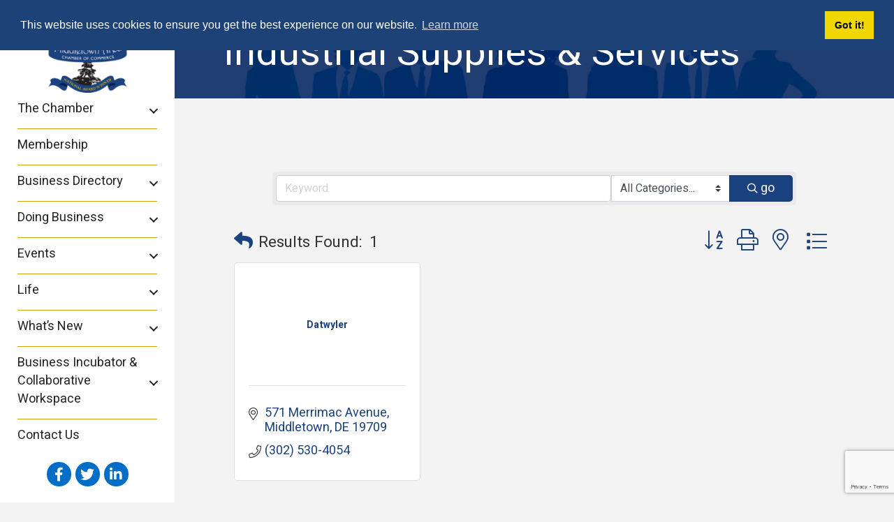

--- FILE ---
content_type: text/html; charset=utf-8
request_url: https://www.google.com/recaptcha/enterprise/anchor?ar=1&k=6LfI_T8rAAAAAMkWHrLP_GfSf3tLy9tKa839wcWa&co=aHR0cHM6Ly9idXNpbmVzcy5tYWNjZGUuY29tOjQ0Mw..&hl=en&v=7gg7H51Q-naNfhmCP3_R47ho&size=invisible&anchor-ms=20000&execute-ms=30000&cb=sg8n823oug78
body_size: 48237
content:
<!DOCTYPE HTML><html dir="ltr" lang="en"><head><meta http-equiv="Content-Type" content="text/html; charset=UTF-8">
<meta http-equiv="X-UA-Compatible" content="IE=edge">
<title>reCAPTCHA</title>
<style type="text/css">
/* cyrillic-ext */
@font-face {
  font-family: 'Roboto';
  font-style: normal;
  font-weight: 400;
  font-stretch: 100%;
  src: url(//fonts.gstatic.com/s/roboto/v48/KFO7CnqEu92Fr1ME7kSn66aGLdTylUAMa3GUBHMdazTgWw.woff2) format('woff2');
  unicode-range: U+0460-052F, U+1C80-1C8A, U+20B4, U+2DE0-2DFF, U+A640-A69F, U+FE2E-FE2F;
}
/* cyrillic */
@font-face {
  font-family: 'Roboto';
  font-style: normal;
  font-weight: 400;
  font-stretch: 100%;
  src: url(//fonts.gstatic.com/s/roboto/v48/KFO7CnqEu92Fr1ME7kSn66aGLdTylUAMa3iUBHMdazTgWw.woff2) format('woff2');
  unicode-range: U+0301, U+0400-045F, U+0490-0491, U+04B0-04B1, U+2116;
}
/* greek-ext */
@font-face {
  font-family: 'Roboto';
  font-style: normal;
  font-weight: 400;
  font-stretch: 100%;
  src: url(//fonts.gstatic.com/s/roboto/v48/KFO7CnqEu92Fr1ME7kSn66aGLdTylUAMa3CUBHMdazTgWw.woff2) format('woff2');
  unicode-range: U+1F00-1FFF;
}
/* greek */
@font-face {
  font-family: 'Roboto';
  font-style: normal;
  font-weight: 400;
  font-stretch: 100%;
  src: url(//fonts.gstatic.com/s/roboto/v48/KFO7CnqEu92Fr1ME7kSn66aGLdTylUAMa3-UBHMdazTgWw.woff2) format('woff2');
  unicode-range: U+0370-0377, U+037A-037F, U+0384-038A, U+038C, U+038E-03A1, U+03A3-03FF;
}
/* math */
@font-face {
  font-family: 'Roboto';
  font-style: normal;
  font-weight: 400;
  font-stretch: 100%;
  src: url(//fonts.gstatic.com/s/roboto/v48/KFO7CnqEu92Fr1ME7kSn66aGLdTylUAMawCUBHMdazTgWw.woff2) format('woff2');
  unicode-range: U+0302-0303, U+0305, U+0307-0308, U+0310, U+0312, U+0315, U+031A, U+0326-0327, U+032C, U+032F-0330, U+0332-0333, U+0338, U+033A, U+0346, U+034D, U+0391-03A1, U+03A3-03A9, U+03B1-03C9, U+03D1, U+03D5-03D6, U+03F0-03F1, U+03F4-03F5, U+2016-2017, U+2034-2038, U+203C, U+2040, U+2043, U+2047, U+2050, U+2057, U+205F, U+2070-2071, U+2074-208E, U+2090-209C, U+20D0-20DC, U+20E1, U+20E5-20EF, U+2100-2112, U+2114-2115, U+2117-2121, U+2123-214F, U+2190, U+2192, U+2194-21AE, U+21B0-21E5, U+21F1-21F2, U+21F4-2211, U+2213-2214, U+2216-22FF, U+2308-230B, U+2310, U+2319, U+231C-2321, U+2336-237A, U+237C, U+2395, U+239B-23B7, U+23D0, U+23DC-23E1, U+2474-2475, U+25AF, U+25B3, U+25B7, U+25BD, U+25C1, U+25CA, U+25CC, U+25FB, U+266D-266F, U+27C0-27FF, U+2900-2AFF, U+2B0E-2B11, U+2B30-2B4C, U+2BFE, U+3030, U+FF5B, U+FF5D, U+1D400-1D7FF, U+1EE00-1EEFF;
}
/* symbols */
@font-face {
  font-family: 'Roboto';
  font-style: normal;
  font-weight: 400;
  font-stretch: 100%;
  src: url(//fonts.gstatic.com/s/roboto/v48/KFO7CnqEu92Fr1ME7kSn66aGLdTylUAMaxKUBHMdazTgWw.woff2) format('woff2');
  unicode-range: U+0001-000C, U+000E-001F, U+007F-009F, U+20DD-20E0, U+20E2-20E4, U+2150-218F, U+2190, U+2192, U+2194-2199, U+21AF, U+21E6-21F0, U+21F3, U+2218-2219, U+2299, U+22C4-22C6, U+2300-243F, U+2440-244A, U+2460-24FF, U+25A0-27BF, U+2800-28FF, U+2921-2922, U+2981, U+29BF, U+29EB, U+2B00-2BFF, U+4DC0-4DFF, U+FFF9-FFFB, U+10140-1018E, U+10190-1019C, U+101A0, U+101D0-101FD, U+102E0-102FB, U+10E60-10E7E, U+1D2C0-1D2D3, U+1D2E0-1D37F, U+1F000-1F0FF, U+1F100-1F1AD, U+1F1E6-1F1FF, U+1F30D-1F30F, U+1F315, U+1F31C, U+1F31E, U+1F320-1F32C, U+1F336, U+1F378, U+1F37D, U+1F382, U+1F393-1F39F, U+1F3A7-1F3A8, U+1F3AC-1F3AF, U+1F3C2, U+1F3C4-1F3C6, U+1F3CA-1F3CE, U+1F3D4-1F3E0, U+1F3ED, U+1F3F1-1F3F3, U+1F3F5-1F3F7, U+1F408, U+1F415, U+1F41F, U+1F426, U+1F43F, U+1F441-1F442, U+1F444, U+1F446-1F449, U+1F44C-1F44E, U+1F453, U+1F46A, U+1F47D, U+1F4A3, U+1F4B0, U+1F4B3, U+1F4B9, U+1F4BB, U+1F4BF, U+1F4C8-1F4CB, U+1F4D6, U+1F4DA, U+1F4DF, U+1F4E3-1F4E6, U+1F4EA-1F4ED, U+1F4F7, U+1F4F9-1F4FB, U+1F4FD-1F4FE, U+1F503, U+1F507-1F50B, U+1F50D, U+1F512-1F513, U+1F53E-1F54A, U+1F54F-1F5FA, U+1F610, U+1F650-1F67F, U+1F687, U+1F68D, U+1F691, U+1F694, U+1F698, U+1F6AD, U+1F6B2, U+1F6B9-1F6BA, U+1F6BC, U+1F6C6-1F6CF, U+1F6D3-1F6D7, U+1F6E0-1F6EA, U+1F6F0-1F6F3, U+1F6F7-1F6FC, U+1F700-1F7FF, U+1F800-1F80B, U+1F810-1F847, U+1F850-1F859, U+1F860-1F887, U+1F890-1F8AD, U+1F8B0-1F8BB, U+1F8C0-1F8C1, U+1F900-1F90B, U+1F93B, U+1F946, U+1F984, U+1F996, U+1F9E9, U+1FA00-1FA6F, U+1FA70-1FA7C, U+1FA80-1FA89, U+1FA8F-1FAC6, U+1FACE-1FADC, U+1FADF-1FAE9, U+1FAF0-1FAF8, U+1FB00-1FBFF;
}
/* vietnamese */
@font-face {
  font-family: 'Roboto';
  font-style: normal;
  font-weight: 400;
  font-stretch: 100%;
  src: url(//fonts.gstatic.com/s/roboto/v48/KFO7CnqEu92Fr1ME7kSn66aGLdTylUAMa3OUBHMdazTgWw.woff2) format('woff2');
  unicode-range: U+0102-0103, U+0110-0111, U+0128-0129, U+0168-0169, U+01A0-01A1, U+01AF-01B0, U+0300-0301, U+0303-0304, U+0308-0309, U+0323, U+0329, U+1EA0-1EF9, U+20AB;
}
/* latin-ext */
@font-face {
  font-family: 'Roboto';
  font-style: normal;
  font-weight: 400;
  font-stretch: 100%;
  src: url(//fonts.gstatic.com/s/roboto/v48/KFO7CnqEu92Fr1ME7kSn66aGLdTylUAMa3KUBHMdazTgWw.woff2) format('woff2');
  unicode-range: U+0100-02BA, U+02BD-02C5, U+02C7-02CC, U+02CE-02D7, U+02DD-02FF, U+0304, U+0308, U+0329, U+1D00-1DBF, U+1E00-1E9F, U+1EF2-1EFF, U+2020, U+20A0-20AB, U+20AD-20C0, U+2113, U+2C60-2C7F, U+A720-A7FF;
}
/* latin */
@font-face {
  font-family: 'Roboto';
  font-style: normal;
  font-weight: 400;
  font-stretch: 100%;
  src: url(//fonts.gstatic.com/s/roboto/v48/KFO7CnqEu92Fr1ME7kSn66aGLdTylUAMa3yUBHMdazQ.woff2) format('woff2');
  unicode-range: U+0000-00FF, U+0131, U+0152-0153, U+02BB-02BC, U+02C6, U+02DA, U+02DC, U+0304, U+0308, U+0329, U+2000-206F, U+20AC, U+2122, U+2191, U+2193, U+2212, U+2215, U+FEFF, U+FFFD;
}
/* cyrillic-ext */
@font-face {
  font-family: 'Roboto';
  font-style: normal;
  font-weight: 500;
  font-stretch: 100%;
  src: url(//fonts.gstatic.com/s/roboto/v48/KFO7CnqEu92Fr1ME7kSn66aGLdTylUAMa3GUBHMdazTgWw.woff2) format('woff2');
  unicode-range: U+0460-052F, U+1C80-1C8A, U+20B4, U+2DE0-2DFF, U+A640-A69F, U+FE2E-FE2F;
}
/* cyrillic */
@font-face {
  font-family: 'Roboto';
  font-style: normal;
  font-weight: 500;
  font-stretch: 100%;
  src: url(//fonts.gstatic.com/s/roboto/v48/KFO7CnqEu92Fr1ME7kSn66aGLdTylUAMa3iUBHMdazTgWw.woff2) format('woff2');
  unicode-range: U+0301, U+0400-045F, U+0490-0491, U+04B0-04B1, U+2116;
}
/* greek-ext */
@font-face {
  font-family: 'Roboto';
  font-style: normal;
  font-weight: 500;
  font-stretch: 100%;
  src: url(//fonts.gstatic.com/s/roboto/v48/KFO7CnqEu92Fr1ME7kSn66aGLdTylUAMa3CUBHMdazTgWw.woff2) format('woff2');
  unicode-range: U+1F00-1FFF;
}
/* greek */
@font-face {
  font-family: 'Roboto';
  font-style: normal;
  font-weight: 500;
  font-stretch: 100%;
  src: url(//fonts.gstatic.com/s/roboto/v48/KFO7CnqEu92Fr1ME7kSn66aGLdTylUAMa3-UBHMdazTgWw.woff2) format('woff2');
  unicode-range: U+0370-0377, U+037A-037F, U+0384-038A, U+038C, U+038E-03A1, U+03A3-03FF;
}
/* math */
@font-face {
  font-family: 'Roboto';
  font-style: normal;
  font-weight: 500;
  font-stretch: 100%;
  src: url(//fonts.gstatic.com/s/roboto/v48/KFO7CnqEu92Fr1ME7kSn66aGLdTylUAMawCUBHMdazTgWw.woff2) format('woff2');
  unicode-range: U+0302-0303, U+0305, U+0307-0308, U+0310, U+0312, U+0315, U+031A, U+0326-0327, U+032C, U+032F-0330, U+0332-0333, U+0338, U+033A, U+0346, U+034D, U+0391-03A1, U+03A3-03A9, U+03B1-03C9, U+03D1, U+03D5-03D6, U+03F0-03F1, U+03F4-03F5, U+2016-2017, U+2034-2038, U+203C, U+2040, U+2043, U+2047, U+2050, U+2057, U+205F, U+2070-2071, U+2074-208E, U+2090-209C, U+20D0-20DC, U+20E1, U+20E5-20EF, U+2100-2112, U+2114-2115, U+2117-2121, U+2123-214F, U+2190, U+2192, U+2194-21AE, U+21B0-21E5, U+21F1-21F2, U+21F4-2211, U+2213-2214, U+2216-22FF, U+2308-230B, U+2310, U+2319, U+231C-2321, U+2336-237A, U+237C, U+2395, U+239B-23B7, U+23D0, U+23DC-23E1, U+2474-2475, U+25AF, U+25B3, U+25B7, U+25BD, U+25C1, U+25CA, U+25CC, U+25FB, U+266D-266F, U+27C0-27FF, U+2900-2AFF, U+2B0E-2B11, U+2B30-2B4C, U+2BFE, U+3030, U+FF5B, U+FF5D, U+1D400-1D7FF, U+1EE00-1EEFF;
}
/* symbols */
@font-face {
  font-family: 'Roboto';
  font-style: normal;
  font-weight: 500;
  font-stretch: 100%;
  src: url(//fonts.gstatic.com/s/roboto/v48/KFO7CnqEu92Fr1ME7kSn66aGLdTylUAMaxKUBHMdazTgWw.woff2) format('woff2');
  unicode-range: U+0001-000C, U+000E-001F, U+007F-009F, U+20DD-20E0, U+20E2-20E4, U+2150-218F, U+2190, U+2192, U+2194-2199, U+21AF, U+21E6-21F0, U+21F3, U+2218-2219, U+2299, U+22C4-22C6, U+2300-243F, U+2440-244A, U+2460-24FF, U+25A0-27BF, U+2800-28FF, U+2921-2922, U+2981, U+29BF, U+29EB, U+2B00-2BFF, U+4DC0-4DFF, U+FFF9-FFFB, U+10140-1018E, U+10190-1019C, U+101A0, U+101D0-101FD, U+102E0-102FB, U+10E60-10E7E, U+1D2C0-1D2D3, U+1D2E0-1D37F, U+1F000-1F0FF, U+1F100-1F1AD, U+1F1E6-1F1FF, U+1F30D-1F30F, U+1F315, U+1F31C, U+1F31E, U+1F320-1F32C, U+1F336, U+1F378, U+1F37D, U+1F382, U+1F393-1F39F, U+1F3A7-1F3A8, U+1F3AC-1F3AF, U+1F3C2, U+1F3C4-1F3C6, U+1F3CA-1F3CE, U+1F3D4-1F3E0, U+1F3ED, U+1F3F1-1F3F3, U+1F3F5-1F3F7, U+1F408, U+1F415, U+1F41F, U+1F426, U+1F43F, U+1F441-1F442, U+1F444, U+1F446-1F449, U+1F44C-1F44E, U+1F453, U+1F46A, U+1F47D, U+1F4A3, U+1F4B0, U+1F4B3, U+1F4B9, U+1F4BB, U+1F4BF, U+1F4C8-1F4CB, U+1F4D6, U+1F4DA, U+1F4DF, U+1F4E3-1F4E6, U+1F4EA-1F4ED, U+1F4F7, U+1F4F9-1F4FB, U+1F4FD-1F4FE, U+1F503, U+1F507-1F50B, U+1F50D, U+1F512-1F513, U+1F53E-1F54A, U+1F54F-1F5FA, U+1F610, U+1F650-1F67F, U+1F687, U+1F68D, U+1F691, U+1F694, U+1F698, U+1F6AD, U+1F6B2, U+1F6B9-1F6BA, U+1F6BC, U+1F6C6-1F6CF, U+1F6D3-1F6D7, U+1F6E0-1F6EA, U+1F6F0-1F6F3, U+1F6F7-1F6FC, U+1F700-1F7FF, U+1F800-1F80B, U+1F810-1F847, U+1F850-1F859, U+1F860-1F887, U+1F890-1F8AD, U+1F8B0-1F8BB, U+1F8C0-1F8C1, U+1F900-1F90B, U+1F93B, U+1F946, U+1F984, U+1F996, U+1F9E9, U+1FA00-1FA6F, U+1FA70-1FA7C, U+1FA80-1FA89, U+1FA8F-1FAC6, U+1FACE-1FADC, U+1FADF-1FAE9, U+1FAF0-1FAF8, U+1FB00-1FBFF;
}
/* vietnamese */
@font-face {
  font-family: 'Roboto';
  font-style: normal;
  font-weight: 500;
  font-stretch: 100%;
  src: url(//fonts.gstatic.com/s/roboto/v48/KFO7CnqEu92Fr1ME7kSn66aGLdTylUAMa3OUBHMdazTgWw.woff2) format('woff2');
  unicode-range: U+0102-0103, U+0110-0111, U+0128-0129, U+0168-0169, U+01A0-01A1, U+01AF-01B0, U+0300-0301, U+0303-0304, U+0308-0309, U+0323, U+0329, U+1EA0-1EF9, U+20AB;
}
/* latin-ext */
@font-face {
  font-family: 'Roboto';
  font-style: normal;
  font-weight: 500;
  font-stretch: 100%;
  src: url(//fonts.gstatic.com/s/roboto/v48/KFO7CnqEu92Fr1ME7kSn66aGLdTylUAMa3KUBHMdazTgWw.woff2) format('woff2');
  unicode-range: U+0100-02BA, U+02BD-02C5, U+02C7-02CC, U+02CE-02D7, U+02DD-02FF, U+0304, U+0308, U+0329, U+1D00-1DBF, U+1E00-1E9F, U+1EF2-1EFF, U+2020, U+20A0-20AB, U+20AD-20C0, U+2113, U+2C60-2C7F, U+A720-A7FF;
}
/* latin */
@font-face {
  font-family: 'Roboto';
  font-style: normal;
  font-weight: 500;
  font-stretch: 100%;
  src: url(//fonts.gstatic.com/s/roboto/v48/KFO7CnqEu92Fr1ME7kSn66aGLdTylUAMa3yUBHMdazQ.woff2) format('woff2');
  unicode-range: U+0000-00FF, U+0131, U+0152-0153, U+02BB-02BC, U+02C6, U+02DA, U+02DC, U+0304, U+0308, U+0329, U+2000-206F, U+20AC, U+2122, U+2191, U+2193, U+2212, U+2215, U+FEFF, U+FFFD;
}
/* cyrillic-ext */
@font-face {
  font-family: 'Roboto';
  font-style: normal;
  font-weight: 900;
  font-stretch: 100%;
  src: url(//fonts.gstatic.com/s/roboto/v48/KFO7CnqEu92Fr1ME7kSn66aGLdTylUAMa3GUBHMdazTgWw.woff2) format('woff2');
  unicode-range: U+0460-052F, U+1C80-1C8A, U+20B4, U+2DE0-2DFF, U+A640-A69F, U+FE2E-FE2F;
}
/* cyrillic */
@font-face {
  font-family: 'Roboto';
  font-style: normal;
  font-weight: 900;
  font-stretch: 100%;
  src: url(//fonts.gstatic.com/s/roboto/v48/KFO7CnqEu92Fr1ME7kSn66aGLdTylUAMa3iUBHMdazTgWw.woff2) format('woff2');
  unicode-range: U+0301, U+0400-045F, U+0490-0491, U+04B0-04B1, U+2116;
}
/* greek-ext */
@font-face {
  font-family: 'Roboto';
  font-style: normal;
  font-weight: 900;
  font-stretch: 100%;
  src: url(//fonts.gstatic.com/s/roboto/v48/KFO7CnqEu92Fr1ME7kSn66aGLdTylUAMa3CUBHMdazTgWw.woff2) format('woff2');
  unicode-range: U+1F00-1FFF;
}
/* greek */
@font-face {
  font-family: 'Roboto';
  font-style: normal;
  font-weight: 900;
  font-stretch: 100%;
  src: url(//fonts.gstatic.com/s/roboto/v48/KFO7CnqEu92Fr1ME7kSn66aGLdTylUAMa3-UBHMdazTgWw.woff2) format('woff2');
  unicode-range: U+0370-0377, U+037A-037F, U+0384-038A, U+038C, U+038E-03A1, U+03A3-03FF;
}
/* math */
@font-face {
  font-family: 'Roboto';
  font-style: normal;
  font-weight: 900;
  font-stretch: 100%;
  src: url(//fonts.gstatic.com/s/roboto/v48/KFO7CnqEu92Fr1ME7kSn66aGLdTylUAMawCUBHMdazTgWw.woff2) format('woff2');
  unicode-range: U+0302-0303, U+0305, U+0307-0308, U+0310, U+0312, U+0315, U+031A, U+0326-0327, U+032C, U+032F-0330, U+0332-0333, U+0338, U+033A, U+0346, U+034D, U+0391-03A1, U+03A3-03A9, U+03B1-03C9, U+03D1, U+03D5-03D6, U+03F0-03F1, U+03F4-03F5, U+2016-2017, U+2034-2038, U+203C, U+2040, U+2043, U+2047, U+2050, U+2057, U+205F, U+2070-2071, U+2074-208E, U+2090-209C, U+20D0-20DC, U+20E1, U+20E5-20EF, U+2100-2112, U+2114-2115, U+2117-2121, U+2123-214F, U+2190, U+2192, U+2194-21AE, U+21B0-21E5, U+21F1-21F2, U+21F4-2211, U+2213-2214, U+2216-22FF, U+2308-230B, U+2310, U+2319, U+231C-2321, U+2336-237A, U+237C, U+2395, U+239B-23B7, U+23D0, U+23DC-23E1, U+2474-2475, U+25AF, U+25B3, U+25B7, U+25BD, U+25C1, U+25CA, U+25CC, U+25FB, U+266D-266F, U+27C0-27FF, U+2900-2AFF, U+2B0E-2B11, U+2B30-2B4C, U+2BFE, U+3030, U+FF5B, U+FF5D, U+1D400-1D7FF, U+1EE00-1EEFF;
}
/* symbols */
@font-face {
  font-family: 'Roboto';
  font-style: normal;
  font-weight: 900;
  font-stretch: 100%;
  src: url(//fonts.gstatic.com/s/roboto/v48/KFO7CnqEu92Fr1ME7kSn66aGLdTylUAMaxKUBHMdazTgWw.woff2) format('woff2');
  unicode-range: U+0001-000C, U+000E-001F, U+007F-009F, U+20DD-20E0, U+20E2-20E4, U+2150-218F, U+2190, U+2192, U+2194-2199, U+21AF, U+21E6-21F0, U+21F3, U+2218-2219, U+2299, U+22C4-22C6, U+2300-243F, U+2440-244A, U+2460-24FF, U+25A0-27BF, U+2800-28FF, U+2921-2922, U+2981, U+29BF, U+29EB, U+2B00-2BFF, U+4DC0-4DFF, U+FFF9-FFFB, U+10140-1018E, U+10190-1019C, U+101A0, U+101D0-101FD, U+102E0-102FB, U+10E60-10E7E, U+1D2C0-1D2D3, U+1D2E0-1D37F, U+1F000-1F0FF, U+1F100-1F1AD, U+1F1E6-1F1FF, U+1F30D-1F30F, U+1F315, U+1F31C, U+1F31E, U+1F320-1F32C, U+1F336, U+1F378, U+1F37D, U+1F382, U+1F393-1F39F, U+1F3A7-1F3A8, U+1F3AC-1F3AF, U+1F3C2, U+1F3C4-1F3C6, U+1F3CA-1F3CE, U+1F3D4-1F3E0, U+1F3ED, U+1F3F1-1F3F3, U+1F3F5-1F3F7, U+1F408, U+1F415, U+1F41F, U+1F426, U+1F43F, U+1F441-1F442, U+1F444, U+1F446-1F449, U+1F44C-1F44E, U+1F453, U+1F46A, U+1F47D, U+1F4A3, U+1F4B0, U+1F4B3, U+1F4B9, U+1F4BB, U+1F4BF, U+1F4C8-1F4CB, U+1F4D6, U+1F4DA, U+1F4DF, U+1F4E3-1F4E6, U+1F4EA-1F4ED, U+1F4F7, U+1F4F9-1F4FB, U+1F4FD-1F4FE, U+1F503, U+1F507-1F50B, U+1F50D, U+1F512-1F513, U+1F53E-1F54A, U+1F54F-1F5FA, U+1F610, U+1F650-1F67F, U+1F687, U+1F68D, U+1F691, U+1F694, U+1F698, U+1F6AD, U+1F6B2, U+1F6B9-1F6BA, U+1F6BC, U+1F6C6-1F6CF, U+1F6D3-1F6D7, U+1F6E0-1F6EA, U+1F6F0-1F6F3, U+1F6F7-1F6FC, U+1F700-1F7FF, U+1F800-1F80B, U+1F810-1F847, U+1F850-1F859, U+1F860-1F887, U+1F890-1F8AD, U+1F8B0-1F8BB, U+1F8C0-1F8C1, U+1F900-1F90B, U+1F93B, U+1F946, U+1F984, U+1F996, U+1F9E9, U+1FA00-1FA6F, U+1FA70-1FA7C, U+1FA80-1FA89, U+1FA8F-1FAC6, U+1FACE-1FADC, U+1FADF-1FAE9, U+1FAF0-1FAF8, U+1FB00-1FBFF;
}
/* vietnamese */
@font-face {
  font-family: 'Roboto';
  font-style: normal;
  font-weight: 900;
  font-stretch: 100%;
  src: url(//fonts.gstatic.com/s/roboto/v48/KFO7CnqEu92Fr1ME7kSn66aGLdTylUAMa3OUBHMdazTgWw.woff2) format('woff2');
  unicode-range: U+0102-0103, U+0110-0111, U+0128-0129, U+0168-0169, U+01A0-01A1, U+01AF-01B0, U+0300-0301, U+0303-0304, U+0308-0309, U+0323, U+0329, U+1EA0-1EF9, U+20AB;
}
/* latin-ext */
@font-face {
  font-family: 'Roboto';
  font-style: normal;
  font-weight: 900;
  font-stretch: 100%;
  src: url(//fonts.gstatic.com/s/roboto/v48/KFO7CnqEu92Fr1ME7kSn66aGLdTylUAMa3KUBHMdazTgWw.woff2) format('woff2');
  unicode-range: U+0100-02BA, U+02BD-02C5, U+02C7-02CC, U+02CE-02D7, U+02DD-02FF, U+0304, U+0308, U+0329, U+1D00-1DBF, U+1E00-1E9F, U+1EF2-1EFF, U+2020, U+20A0-20AB, U+20AD-20C0, U+2113, U+2C60-2C7F, U+A720-A7FF;
}
/* latin */
@font-face {
  font-family: 'Roboto';
  font-style: normal;
  font-weight: 900;
  font-stretch: 100%;
  src: url(//fonts.gstatic.com/s/roboto/v48/KFO7CnqEu92Fr1ME7kSn66aGLdTylUAMa3yUBHMdazQ.woff2) format('woff2');
  unicode-range: U+0000-00FF, U+0131, U+0152-0153, U+02BB-02BC, U+02C6, U+02DA, U+02DC, U+0304, U+0308, U+0329, U+2000-206F, U+20AC, U+2122, U+2191, U+2193, U+2212, U+2215, U+FEFF, U+FFFD;
}

</style>
<link rel="stylesheet" type="text/css" href="https://www.gstatic.com/recaptcha/releases/7gg7H51Q-naNfhmCP3_R47ho/styles__ltr.css">
<script nonce="WKC9g73VMhcfeE_fj_6KYA" type="text/javascript">window['__recaptcha_api'] = 'https://www.google.com/recaptcha/enterprise/';</script>
<script type="text/javascript" src="https://www.gstatic.com/recaptcha/releases/7gg7H51Q-naNfhmCP3_R47ho/recaptcha__en.js" nonce="WKC9g73VMhcfeE_fj_6KYA">
      
    </script></head>
<body><div id="rc-anchor-alert" class="rc-anchor-alert"></div>
<input type="hidden" id="recaptcha-token" value="[base64]">
<script type="text/javascript" nonce="WKC9g73VMhcfeE_fj_6KYA">
      recaptcha.anchor.Main.init("[\x22ainput\x22,[\x22bgdata\x22,\x22\x22,\[base64]/[base64]/[base64]/KE4oMTI0LHYsdi5HKSxMWihsLHYpKTpOKDEyNCx2LGwpLFYpLHYpLFQpKSxGKDE3MSx2KX0scjc9ZnVuY3Rpb24obCl7cmV0dXJuIGx9LEM9ZnVuY3Rpb24obCxWLHYpe04odixsLFYpLFZbYWtdPTI3OTZ9LG49ZnVuY3Rpb24obCxWKXtWLlg9KChWLlg/[base64]/[base64]/[base64]/[base64]/[base64]/[base64]/[base64]/[base64]/[base64]/[base64]/[base64]\\u003d\x22,\[base64]\x22,\x22RsKDfUbCiipawoIZw7rCh2QKUiRHw4TCqWAswoFlA8OPAsOOBSgrCyBqwrLCp2B3woPCq1fCu1bDu8K2XUrCqk9WIsOlw7F+w6ESHsOxIksYRsOKV8KYw6xzw60vNgFba8O1w6/Cp8OxL8KmOC/CqsKwIcKMwp3DlcOfw4YYw6XDlsO2wqp9Nioxwr7DpsOnTVfDpcO8TcOhwoU0UMOQU1NZXybDm8K7ZcKewqfCkMObYG/CgR/DlWnCpzZiX8OAAcOrwozDj8OMwr9ewqp7THhuBcOUwo0RN8OxSwPCiMKUbkLDnTcHVF5ONVzCnsKOwpQvBAzCicKCRG7Djg/[base64]/wpvCl8O/E2HCocKvw6cCw5xew48eIMKkw5Btw4N/MinDux7CuMKFw6Utw74Cw53Cj8KDNcKbXz7DksOCFsOGCXrCmsKpJBDDtm9efRPDnSvDu1k7UcOFGcKBwrPDssK0QsKewro7w6c6UmEhwoshw5DCsMORYsKLw7UCwrY9HMKnwqXCjcOKwqcSHcKBw55mwp3CglLCtsO5w7LCi8K/[base64]/DkFDDjMKJS8Okw7YmdsOYUcO5w7xQw5kkwovCiMK/RC7DnyjCjxAuwqrCilvClMOVdcOIwrkRcsK4NgJ5w54uUMOcBA0iXUliwpnCr8Kuw6/[base64]/[base64]/CicOhFXfCnsO2HClhw6kpTjQpwpBewpEHFMOHwqEmw77CvMOswrAQPGjCgndDGWrDiAfDv8KJw47DhsO1McOWwoLDnWB7w7R1acKpw6VWXVvClsKTaMKUw64rwr5xQVoJEsOQw7zDrcOKQ8KoIsOyw6zClDs3w6rDrMKHf8KlHyDDqVsSwprDksKRwpHDv8O/w4xjCsOew6wiJsK0DlQ5w7HDmR0YdG4+FBDDrnHDlwNEcAnCgMKjwqhNfMKzHjJiw6dRccONwoVDw53CowM/c8Kvw4d1a8OlwpIzc1VPw5g4wqkywo3Dv8K+w6fDrndbw6Q4w7zDvB8tdMKKwrRHasKDClbClBvDhn87ScKraHrCtSJPAcKWNcKkw6vChjLDnlE/w64iwqdZw7FCw7PDjMO2w5nDusK/fkXDhi4yRltSDxQxwrRHwqEFw49bw7NQCR3DqFrCnMO3wp4/w5whw7nCs2tDwpXCjTzCmMKPw5zCnAnDrEzCp8KeRmB2PsOSw5d5wq3DpcOfwpAvw6Rjw68uWsOJwrTDtsKTG1XDk8Oww6gVwpnDnDQqwqnDicKqAwdgcTjDtmIXYcOYCFTDvMKNwofCoy/CgMOzw4HCmcKqwq8VbsKESsKHAcOHw7rDn0Nzwrl9wqTCtFciGcKAdcKrQCvDrwREZcKAwqTDuMKoICkwfnPCqhrDvUvCm1xnF8OaHcKmBTbCiyfCuhvCiSLDtMOEMcKBwrTDosOywrpGBz/[base64]/CmMOiw7nDp8KlwrcfPjvCoz8TNx7Cv8OZCU3CpXrCucKAwpvCnkEVZxZDw4TDl1fCszpjMV1Qw4rDkDxFbxJOOsKjdsOjKAvDtMKEbsOYw4MMTlFKwq/Ci8OVBcK7LBklMcOnw5fCuTDCl0U9wpXDu8OYwqvCvcONw77CnsKfw7IYwo7CncKzM8KCwqLCmTFSwoMJcFDCjcK6w73DscKEKsO9T3vDk8OBfCrDk3/DosKww4A7I8KPw63DpHjCocOBdQ1VPMKETcOcwonDjcKJwpA6wpHCq080w4zDiMKPw5p5OcOje8KIQWLCvsOcCsKXwoEKG1APecKjw6RIwoREDsKyPsKGw5zDgDjCvcKWUMOhZEXCssOCI8KCa8Ozwol9wo/[base64]/CvRREwqHDiMOJZRMvRSB6w6ZqwpDCt8ONwpfCixfDkMOZBsO+w4jCowXDkVbDii9ZSMOXXCvDicKcRMOpwqttwp7CqzrCm8Klwrp6w5R+wqDCp0x/TsKaPn8mwpJ+w6oawoHCnAgxKcK/w6RIwpTDgcO1wobDimkaUn3Dj8KPw5wHw6/CvXVHBsO/HsKawoVdw7E2RAnDpsOFwo3DnDgBw73CvEY7w4nClUo6woDDiV9bwr1fLArCn2/DqcK0wrzCisK7wrR3w5PDmsOcc1HCpsOVMMKhw4lZwqkCwp7DjgMVw6Mmw5XDu3VHw4/Dv8OowoRoSj/[base64]/w4JTw7DCp0DDqMOZPMOLMsOhwqzDp8KGdngdwqoMYl4/B8ONw73CswvDi8K6wpUlE8KJJgQ1w7jDplrDqB/Dtn/[base64]/CosKSw6XCrcOuDcK2w6lWwrJpEEliQcKlw4sGwpfDpMOUwrXCqmfDqsKkFn4bEcKAOAwYUSA/fyfDnAELw7XCiWAiOMKuKsKIw4vCm1zDoWQ0wqNof8KyM3EvwpJ2QHrDhMO0w6ZRwrhhY0TDjXoAccKqw4s5J8OoNVbCgcKHwo/DsDzDpMOBwoFZwqdvR8O+SsKSw4TDhcKsRQXCnsOww6rClcOAFD7CsljDm3NRwrIdwqvCg8OyQ0/DknfClcOHM2/CpMOtwpFVCMO5w4s9w6cpHggHa8KTN07CvsO/[base64]/ChyxgJMKtGcK5SmvDolrDmEMUYsOBMsOawrfCj2Avw7rCscKfw6R1FVnDhnhMLD/DlR8HwozDpibCn2XCtwlPwocywqbCg29NDXQHd8KgFnQ0ZcOUwoAVwqUZw5AQw4wBYzzDujFOAsOTdMKFw4PCscOTw4PCsno/VcO2w6cVV8OTKxg4Wwo/wqEcwrJYwrLDkcKJGsKBw4TDkcOaYhsLDlHDpcOvwr4Dw5tDwrfDthfCh8K/wotVwp3CkXjCh8OOOgYdOFvDtcOtdAkXw6rDriLCvMObw6R2EAF8w6ohA8KaaMOKw4szwoEEOcKmw6zCvsOGRsOqwp1yPwbDm2xPN8KkYAPCnns/[base64]/[base64]/DpcOaWQLCmMKabUDDpcOpwrvDt1DCg8OXQ37CmsOIPMKqwrTCoVbDkzx6wqgzC2XDgcO2SMKqKMO5ccOUDcKHwo0wBFPCrVTDk8KeCMKaw63DjB/[base64]/wr3Di01bwqNqSMOhw77CkHFyw5/[base64]/CsAtGwqLDiFpNwqDCjD3CuW7Dq8KxQMOaH8KmTcKdw70vwrLDp33CnsOUw4opw6wKJAkhwrt9LXNvw4odwohuw5gow5/Cg8OFRMO0wq/[base64]/Ct8OXwoLDqsOUw43DhMKxw6dvKVrDjMO5LsORw5LDqTRtI8O+w6teOzjCk8O0wrfCmxTDr8OqaHfDgAfCs0xHZcOQCiTDicOZw5cvwpfDiU4cMmswOcOUwoccecKEw6xacFDCp8KxUGvDkcOIw6ZLw43Dk8KJwqtOewYZw6vDuBt0w41Oe3glw57DmsKPw4/DscKPwqVuw4DCoDJCwpnCncKtScOtwqMwNMOeGAzDuGfDucKMwr3CkngfOMO+woJQT2ljeT7CvsOEaDDCh8KXwp4Jw6MFairDqxAXw6LDrsKIw5jDrMKFw7ddByYacFAHVBvCvsOFaExnw5rChQLCgj0DwowewrcXwojDosO4wq8nw6/[base64]/[base64]/DosK0KsOrQHrDh11CwosqXXnCtcKYwq3DscOvw5DDicOBewgTwo7Dk8KRwrs2S3bDvsOle1HDqcOcUFLDu8Ozw59bQMOIMsKowosYb0nDpMKLwrHDgBXCn8Kww77ChFbDpMKgwrQsUF9ZAVB3w7/DtMOxRznDtBc+cMOHw5lfw5YXw5dRO2nCscKTP2LCqMKnH8OGw4TDlT1Gw4/CrChlwpVjwrPDghbChMOiw49eMMOTwqLCrsOnw7rCj8Khwpx7FjPDhQlPW8O+wqzCucKMw6HDosKHw7fChcK5CsOBWmHCqsO0wrwxIHRUJMOjEHHDhcKewqnCo8Oaa8K9wrnDrFfDksKUwo/DlU48w6bCpsKgMMO2C8OGR2Z4BcO1fj1qGCPClDZow6ZZfFhcDcKLwp7Du2jCuEPDtMOzW8O4bsKow6TCo8Oswq3Dky9Vw5p8w4sHdCYMwrbDr8KYA2gWCcOxw4BeAsKiwonCj3TChMKnFsKKK8Kce8K9bMKww4Jnwr0Kw48/wqQmwqkXUR3DoxbCgVodw6gFw745PwfCusO2wp/ChsOeRWTDgSPDgcK9w7LCmjVSw6jDocK3KMKdasO1wp7Dil1Ewq/CtinCqsKRwrjCi8O/[base64]/w482wp3CpcOnwpbDv1rDl8OMwr3CjEFFwrI6wqANw6jCqcKxQMKjwowiDMKLDMOpcBXDn8ONwoAOwqHDlTrCpy0gckzClj0lwpjDllcZYzTCgwjCk8ONYMKzwp8RbjLDpcK2GzImw63CksOVw5rCp8K8L8OFwrd5HG7Cn8OoaFocw7rCm0HCkcKYw5/DoGfDkjHCncK2FUJmN8KJw4ArJGrDg8KPwp4hEH7Ck8K+QsKOAwo6NMOsUDAxScKrZ8KfZEs+Z8ONw5LDqsKbBMKWNQ8Gw6DDkjQWw6nCii3DmMK9w781ClvDvsKuRMKyJcOJZMONIQFnw6gcw6XCnR/DgMONMHfDsMKtwozDq8KVKsK8PE09E8OFw53DuRpgGU4WwqfCuMOnNcKXaFh+HMKswofDhsKpw5ZDw43DosKoDy/DtmpTUQ16UcOgw6hDwoLDg3zDjMKsEsOTUMOtRFpdw5lHewxSR1l3wpUrwqzDnMO8eMOYw4zDihzCu8O+D8KNw55dw69ew5YSfhlDPDbDpDtGI8Kpwol+Qx7DqcOVU29Hw4t/Y8OUPMOuaSEOw7w7aMO6w6/[base64]/DlBjCvGPCnjoOFkLDi2fDnHoVwo4yW07CrcOYw7DDt8KiwrRsHsO4GsOqOcOtfMK9wpFnwoAwF8Oew58EwpjCrkEcJsOaYMONMcKQJi7ChsKJMT/ClcKnwovCr0HChC0gQsOmwpbCsAonWApawp3Cs8OPwqAmw5QfwrPCvDk1w5LCksOTwo0NFlnDuMKxL2tKCVjDh8KFw4gOw49dDcKsf3bCmkAebcK5w5rDs2xmGGUow7TDkDFdwpEgwqDCs2nCnnF2IcKkXHzCqsKTwpsJZC/DlDHCgjBqwpvCoMOLScOpwp1iw4bCjsO1ElZ1RMOGwrPDpcKPV8O5UTzDiWczQcKqw6HCrmFjw6AUw6QbZ07CkMODVhPCv1ZwfMKOw6AqZFnCrEjDocK4w7/Dpk/CsMKEw6hjwo7DpVFEKHwZO39yw7M4w6fDgDjCvQTDuWJNw51AFEskOhLDm8ObOsOQw4wUEyRlfRnDs8KIW2dBeUogTMKKUsKuDzN0VSbCt8Oae8KPGW1ZbC14QwAwwpPDj2xVUMKBwr7CtHTCpTJYwpofwrYUAVBcw6fChH/CslHDmsK7w6pBw40dc8OZw6x1wprCv8K0ZXrDmMOoE8KKNsKnw6bDmMOow47CpDbDrjQABBjClxFlBmnCicO9w5Q3wqbDtMKPwonChS40wqo2FBrDoHUFwpzDpiLDqVt8w77DhnzDmQvCrsK4w6FBLcOgKMKHw7rDosKSb0wBw4TDrcOcDwgaWMOaaB7DphhTwq/Dhk1DZ8OYwqBNGhHDg3lhw6XDl8ORwpwawp1JwojDn8O6wqRGJ2nCrwBCw4hswprCiMO5asKrw4jDvsKsTTRXw4FiPMKMGTLDk2lofXXCjsK/[base64]/DrUjCr8OfTlE2w7nCrC/CglE3ZSPCl8O/CcOBwqbCt8O9HMOOw73DncOdw71hUBAXZEoKSyEqwobDqsKHwoPDnHZxUR4xw5PDhyRPDsO5Rx8/dcOEI0MTby7CnsOCwoEPMEXDo2vDm1jCu8OTWsOIw44VYMKZw5DDk0nCszHCqgvDmsKUPWU/[base64]/wrkDGcKUd8Kcw6RfUsKWBEUKYcO/BMK0w5rCg8Odw5olRcKQIzfCo8O6OR7CjcKBwqTDqEnCvsOiCXBqE8Oiw57DpHUow63Ch8Osc8Opw7NyFsKfS0zChcKCwqrCvivCvis/w5slXkx2wq7Cnwhow60Ww6DDoMKLwrXDssOgP3gnwoNJwrJBP8KHfVLCoSvCth5Mw5fCu8KFIsKKf3RzwoFgwo/Chxc4Rh46JwZPwrjCqsKPY8O+w7TClMKeDAUiCxsdEjnDnQnDgcKHVXnClsO5OsKDZ8OCwp4jw5QUwqTCoGZ/[base64]/Cg8Knw7zCk8KIbi/Ctl1/f8K1MHxebcO7FMK+wrjDhMOHcSvCjGjDgBrCrkprwqpKw58+csOjwp7Dlk0sFmd9w6AIPC5PwpbCpRtpw7U/woV3wqJWGMODYXocwpXDr2XCpsOUwqzCo8OAwo5IfwvCq0U3w4LCl8Opw5UNwq8Hwq7DnkLDmw/CocORQsKHwpQqZ1xYX8OjQ8K8Xz9lUHxWdcOiT8O9FsOxw7VBBCtqwpzCtcOLDMOVOcOIw4nCq8O5w6rCuEvDjVwQbcOmfMO9P8OxJMOyK8KhwoITwpJWwp/DnMOFaxxQeMK7w7LCmHPCoXkkPMO1Mj8bBG/[base64]/CuGDDq3/DksOAAT3DrmEowqlqOMKqwosJw5huWMKEPMOOMAQCFw0Fw4M1w4zDlR/DjnhHw6XCn8ODXAE+ZsO2wpzCjX0Aw6YGcsOaw7zCg8KZwqrCiF/Cq1dzd2EmQcKRDsKaRMOUM8KqwoRjwrl1w5wKVcOrw45TKMOoXUF1AMOUwrowwqfCmyg8eSZQw6hlw7PDtyx+wqDCosKGWHdBGsKqQAjCmB7CqMKcT8OJE1XDtkHCvMKSGsKVwptMwqLCgsK3NWjCk8O+VWxBwrlzXBbDm1XDlibDm0TCvUdAw7Qow71/[base64]/[base64]/w5h3dDLDrcKUw6hmw5VIYgYfw6s6w5fCoMKVKFp+BnTDl0HCicKKw6fDtQwkw783w6/DhAzDmMKTw7LCmV9pw5Egw4oBasO9wpbDsgDDqXo6e01zwrzCogrDmyvCmAtWwq7CjXXCjkspw4cYw6rDuBXCm8KrbcORworDncOsw6dPPxdMw55fHMKIwrLDsE/CusKVw6MPwqDCg8K0w5fDuTxlwpDCjAxHP8O8Egd7w6DDmsOgw6/CiSRdecOSLsOWw419U8OCNH9Xwoo7OsOkw5tVw68cw7bCrx80w4rDhcKCwo/Cp8KxdVkkVMO0QQTDoDDDqwlcw6bCgMKowqvDrw/[base64]/TSfDi8O0w5cNacKMwpjDpMKbbR05eEzDmW8owrRRcMK4P8KzwqZqwotew4DCqsOLHMKqw6dkwpTCsMOAwpgnw53Ci0bDnMO0IXxawq7CrX0eKcK2ZsOTwpvCh8Oiw7/DlV/CvcKZR2JgwpnCom3CvT7Dsi3DqsO8wqoRwpbDhsK0wrtJTA5hPMO9dnkBwq/CgS93Nj4kX8O6asOjwpDDugw4wp7Dqxp7w6XDlsOWwpZYwqzClFPChXDDq8KqbMKNDcO7w6w/w7hXwo/CiMOfR1h1MxPDkMKdw5Bww7jCgCItw5VVMcOJwr7DpsKEPMKIwq/Dq8KDwpIXw7BWMlElwqUDLUvCo2TDhsK5PFPCkwzDixNFYcOdwr/DvG1Kw5PDj8KlIQFZw4HDgsO4esKVDSfDuhPCsi9RwpJpXm7CmcORw6pOWXLDsUHDuMOIbh/DnsKcCkV2H8KNbUFiwrDDssOibV0Nw4YsRiI8w4MwAjTDpcKOwrFTBsOFw4fCh8O/KxPCgsOAw7HDrSrCqMO4w4ILw6AQPmjCq8K0JsOOeDrCtMOOHmHCl8Kgwp12TwA9w6Q9JnhTacOCwo9jwoHDt8Omw71yTx/ChmYmwqRGw4wEw61Dw6FTw6fCm8O0w7guf8KJMw7Dn8Kow7Exwr/DkCzDicOsw6UBAGZKw77DosK2w4UXFTFXw7/CqnnCu8KvLsKEw7nCiGxWwotQw7kcwqfDr8Kvw7tDS0PDrDDDiSfCtsOTTcK2w5pNw7rDqcOZeTbCqzLDnkjCl1rCr8OXBsOgdMKmL1HDp8K7wpHChsOVcMKLw7vDoMK7XsKTHcKOKMOuw597asOnGcOqw6nCksKYwqEzwqFHw6UkwoARw6/ClcKlwovCqcOLSH4eJiIRMhdOw5hbw7/[base64]/DtsKWwrV9wqPCp1bDl2bDn8OKw4HCgzfDlsOGScKaw5YPwr/CmjkUChQ1J8KpaRk5OMKHI8KnO1/[base64]/Di8KLwrsAwqvDi8OOVk/CmMKPwq3CtGdjNsOUw7Jww6vCsMKiXcKiESTCmijDvwPDmWADPcKKfxbCusKIwopywr4FacOZwozDvy/DmsONAWnCknoSJsK4Q8KeF0TCr0bCsljDqANgOMK1wqTDoxtCPT8McjE9b29Uwpd1WSbDtWrDmcKfw7TCsmQWQFzDgz1/BXXDjMK4w7AnEsOSCnYMw6EWdE1Xw73DuMO/w6XCjSMCwq10fAFFwrc8w6PClg9hwoRMZcO5woPCtMKRw7s6w7JQH8OGwq3Dv8O7O8OjwpnCrFTDrDXCq8OJwrnDhg4QEQxBwoLDkiPDlsKEFTnCoSZQwqfDngjCunI3w4RLwq7ChsO9wpgxwpPCrQ/DnMOGwqM7SxowwrVyDcKRw7TCoj/DgEXCpwHCs8Ojw6BkworDmsKywpTCsz9rb8OMwprDlMKSwpMccBzDr8Ozwo8UUcK5wrvCu8Ogw6LDq8O2w7HDhhnDhsKKwo9hw7Fiw50cKcOYDsKDwo9+dcKpw5bCpsOFw5I/[base64]/CmsKKBirCusOvMVHCtnJmwrEYw5/ChcK6w4FYK8O9wpNSXQbCtcOWw4hDBTnDm1xZw6vCiMOvw4fDojPDi1XDosKDwpk2w4EJQAYRw4TCvjnCrsKUwoBiw4zCvcOQYMOmwrMIwoRiwrjCtV/DuMOIcljDtsOIw5DDucKXQ8Osw400wqlEQUAkLztcAn/DoStlwpEOw5vDkcKAw6PDgMO+FcOCwpsgT8KIfsKWw4zDj2o4BB3CrWHDvHPDksKlw5zDk8Okwoshw5MMYT/[base64]/[base64]/CpF/DmjBwCMOyw4bCv27DomAjH1HCrxoEwpTCvcKXOQUJw5Fkw4wvw6PDmMKKwqpYwoVxwo/CjMKfeMOResK7J8KCwofCoMKvwpkMcMOYZk1bw6zCqsKGUHtwMXt9V2diw7vCkUgTBzpeQH3DvzfDkhfDq3E6woTDmBgkw6DCjiPCuMOgw7QfdwoYRsKmIxvDj8KzwpUDPSfCjE0Dw6/DocKiXcO3GyrDpA4Sw5wpwoY/c8OCJsONwrvCncOKwoN6ACFGL2jDrRTDvQvDjsOmwp8FTsKkwqLCrnxoGFnCpx3DjcKQw7/[base64]/[base64]/[base64]/[base64]/OMOZGMOfP8O2GsKIwqjDnSJDwqdJwrkJwrY5w4DDmMKKwq/DohnDkFnDgT0MeMOHa8OAwr9gw4TDj1TDu8OgWMOsw4YFXwE6w5Atwo8macK3w7g0OgkFw7rCmWMrSMOFd1bChB9GwoE6dArDhsOdU8OUw5nCv3JVw73CrsKIeybCnlcUw50PGcK5X8OXAldrIsOpw5XDocONZjJqYhAaworCmS/[base64]/w5wObB7DvSbClXk9E8K9aXTCqHLCm8KQw5fCusKAbWQTwq7Dv8K+wqBNw6Mvw5HDhg/CnsKAw7x8w5dNw4pswpRSJ8K7G2jDksO6wpTDlMOtFsKkw7zDi0EMeMOmUHvCvlU8UsKAGMOiw7R8XXdzwqtmwp7CncOGbHrDlMKyMsO/JMOow6TCgwpfRcKtwq5wSy7CjxPCsW3Cr8KlwroJW1rCo8O6wpHDlDdnR8Oxw7/DuMKaQEjDq8OBwrc7Bk8hw6UYw5/DiMOTK8Orw4zCtMKBw6Y1w7ltwroXw6rDp8KrQMOlc1zCrMKtXmk4MmvCpylpYy/Cl8KsT8O3w7gMw5Urw6RAw43CjcK1wqBlwrXChMO+w5R6w4nDsMObwokJJcOJDcOJaMORGFpAEAbCqsK1K8O+w6fDoMK/w6fCiFIuwpHCk30REH3CrGvCi1TCksKEeDrCosOISjExwqTDj8Kww4Ayd8Kkw5Bzw4IswqkeLwpUN8KEwrBfwq/ChH3DgcOJBTDCkm7DoMK3wpIWUBNqbFnCrcOvLcKBT8KID8OMw7oVwpTDvMOOE8KNwoVkGMKKKlbDhWRfw7nCkMKCw7Qvw7/DvMO6wrkPJsOcScKzTsKiacOILxbDsjodw6B2wqzDqwpfwr/DrsK/wqzDjEgUdMObwoQoQH10wohbw5ULAMKPRsOVwovDoCFtYMKRCn3CkwUVw6hVX1zCk8KUw6AmwoHCu8KRB3kJwo1dbgJmwrFENsO5wpdwV8OxwoXCtGF3wqPDscOnw517YRVBMcODWx88woI+KMK0worCtsOXw5JJwojDoWozw4hQwp9/VTg+ZMOsVUnDjizCvMOtwoYJw71ywo5ZbFQlR8KRJF7CoMO4WMOfH29rHx3DsHN3wq3Dr2IAWcKhw4c4wqcWw7pvwq8ARRtpLcKkF8O+woJ+w7lOw57DncOgMsK9wrZoEjo2FMKfwpN1JxwYVUMgwrDDisKONMKuZ8KaIAjCo3/CnsOEWcOXBHljwqjCqsOgH8KjwoE/FcK1G0LCjsKfw7XCu2/ClAx7w5zDlMOgw4sockhrM8KQOATCnhHDnnUZwpTDgcOLwonDukLDmy5cDjdiasKpwrcNMMOGw5NfwpF1EcK6wpDDksKuwoluw6rCrgpSOxbCksO8w6VDU8O8w5jDisK1wq/CkBxgw5FDTBE2HyoNw4V/[base64]/JcK2wpAxSHnClsKnXcOPw7k+wpwIQXR7w6RlwprDksKBbsKWwponwqzDpMO4woPDgF8Mc8KGwpLDkkvDrMOGw58UwqVzwq3Ck8OJw5fCvjdmw7VMwppXw5zCjxzDhiJfRmdrBMKIwqU6H8OBw6/DtEHDj8OHw75nOcO7E1nDoMKyJhoDSUUKwoB8wrNvRm7DmsOIXGPDtMOdLn0Awr1eDMKVw7fCiCbDmlbCrSzCqcKywoDCpsOpaMK5USfDl1JWwoFjcMOmw78Tw5AOFMOkJQTDlcK/aMKcw5vDhsKzQV0+KsKmwo7DiEkvwrrCp3zDmsOXJMO7PDXDqCPCqwrCjsOqIFbDiwpowpd5Mh1MOsOUw7x/PsKkw7vDoFTChm/Dv8KBw7vDtilZw4XDuw5fMsOFwo3CsjPChyhcw47Clm8bwqDCmMOdfMONb8Kgw7DCvF91WXbDpl59wrRpOyXClBc/[base64]/[base64]/CtTA6wobCl8Kdw67CjsKZO1dmQyM9LcKQwrtBGcO1OmpiwqMUw4TCjgHDv8OUw7EfdGNew51Yw4lGwrPDsBbCv8OJw7gVwp8Uw5TDvEFPPFTDuyfChGl/CQgeTMKgwrNpQMKLw6LCksKqEMOrwpXCl8O4MStPEAfDiMOsw5c/[base64]/CqlNZw5R+cWvDvFnDgMOcw4TCqmx1ZxjDlRZ5XsOcw61RPSg7XDwWEGgXM3HCmknCiMKrKxbDqAjChTjCkAXDpDPDhT/ChxLDusOoTsK5Rk/CsMOqUlMTMjFwWQXCok0yQw1yZcKgwobDocOpTMKWYcOoHsOSZXInVXY/w6DCnsOoMmxrw43Dm3XDvcOnwpnDkEHCvAYxw5ZawpIHEMKqwr7Dt10ywpbDvG/Cm8OEBsOAw7E9OMOoTSRBFsK7w6lmwqTCmjTDvsOJwoDDh8Kdwo81w7/Csm7DtcKSPcKjw6DCncO2wrnDsV3DplY6LkPCr3Z0w6gLw5fCnR/DqMK7w7zDhjMuNcKhw6jClsKIRMKlw7oSworDhcKQw4DDsMOww7LCrMObNRkuSDIbw5JSKcO8DsOBcCJndDF6w43DncOowplzw67DuCgWwqYZwq3DonfCiBVHwrnDjwjDhMKMeTZRUTHCk8KRUsOAwoQ7TsKkwo7CoxXCq8K2HcOtETHCiCc+wpbCtg/CuTo0TcKTw7LDqm3CssKvesOARy86dcOCwrsvIgHDmjzClVQyH8OcT8K+wo7DgAnDn8O6aD7DgDnChGwYd8K4worCh1rCgT3Com/Du0rDuXHCsxtMAA3CgsKgBcOwwo7Cm8OGZwgFwo7DssOCwrd1fg4LdsKuwqRleMOnwqUxwq3Ds8KeQn4jw6DDpSEQw4bChERXwqAhwqNxVWrCpcOrw7DCtsKVfy/CuXPCnsKQP8Kvwqh5BnbDtVfCvkA/EsKmw7BwDsOQBlbCnlLDlRpFw7BBBS3CksKNwrUNwqTCj2XDp39/[base64]/DscOWw59awoY8dXfCk8O1wrk+wpcaw5lCOMKzHsOgw4vDicO/w7UOcV/[base64]/DqlbCgRzDtcOdNsONwpPCoFB6wpUNH8OUHy/CgcOow7RYYllNw5gZw6Bof8O1wqM6B0PDtTgdwqxvwpY6dCUVw7TDjcOrQX3Drj/Cv8KMY8OiEsKLMDt2eMK9w5DCmcKmwox1XcKHwqoTNiZAWWHDsMOWwptbw7ZoK8Kow49GAW1hDD/Diy9pwpDClMKXw5bCr0RHwqNhSE3DisKxel4pw6rCoMOaCj5PIz/[base64]/Dvg0OBUbDjcO7w6HDvXAcw5DDu8Ktwol0wq3DssKJwpDClcKecysIw63CkHzDuHA+w7jCgcOCwrdscMKZw4cPOsKiwqBfO8K7wpvDtsKfasOgRsK3w4HCvxnDksOGw4d0bMKKZcOsTMKGw7zDvsOgOcOJMBPDpGV/w6Zhw6LDjsODF8OeBcOtMsOcC28qWxfCnznCi8KAJStDw7Fww6DDilQiMjLCtgdYX8OeM8OZw4nDv8OowovCu1fDklrDjgx4w4vDsXTCncOQwr7ChTXDssK7wpprw4h/w78Iw6k1MD3ChCrDvHUbw57CgCxyIMOdwqcYwqp7FMKrw77CisOFCsK5wqbCpirClCDCmjfDmMK6MhYhwqJRXHwEwrXCpnQYPQ7CncKYGcKwMEvDoMO8SMO2XsKaclnDsBnCrMO9I3c2e8O2Q8KiwrXDrUfDhnNZwpLDusOfW8OVwo3CnVXDtcOsw7rDssK0IcOyw6/DkRBPwrtgNMOww5HDj1wxU13DqVhvw7nCmMK3esOgw5PDn8OMM8K5w7xpUcOvdMK8IMK1EU81wpl4w6x6wqgPwp/DhHsRw6lPaT3DmRYjw53Dg8OOKV8ZeU8uagrDi8O9wrjDjTNww4pkEQkuQn58wpAkW0d0Am0KFnvDkTZrw5vDggLCgsKRw7LCjH00IGo0wqzCln3CuMOTw7Bew6Z9w7XCjMKowqcbCwTCs8K9w5EHwqRDw7nCgMKmw4/[base64]/[base64]/Ch8K2NSXClMOQw6TCo2fCjMOjw4PDug1Gwp/CtcO0F0RHwrwEwrhdIUnCoW9JB8KGwppYwoLCoEpzwpAGccOHdcO2w6TCocKlw6PDplsfwoRpwonCtsOowqTDl2jDs8O2NsKYw7/CgwJteEt4H1DDl8KKwoZyw5tJwp86LsKhG8Kmw4zDiAzCjxolwqxJGU/DosKRwpNuXWhSPcKywrsXJMOZb2lNw5kfwqVdFj/[base64]/Ch23CpwoIw4cSTsKVwoXDpMKxc8Ojw4jDisKew7ASNSjDicOiwrTCtsOXRHrDp19DwpfDoykqw47CtmnCnntTZUZXBsOUGHdJQ0DDhW7CssK8wozClsOFB2HCq1bCo0gyDA/CnMOBwqpow41Fw61vwrJTfz3DkHnDlcO7R8O4D8KIRhoMwojCplcpw43CoXTCpcKfEcOnYiXCvsO0wpjDq8Khw68lw57CisOwwp/Ct1dvwqsrCnXDiMOJwpTCsMKCbiwGIRITwrQmRcKgwoxHKsOdwp/Dh8OHwpHDusKAw4pPw47DmMO/w5luwrZ9wp3CjREpdsKhe29TwqfDv8OTwoFZw5t7w4fDmz0SacKtDsOSH2kMKkFNCnIxXSTCszPDrRLCrMK0woZyw4LCjcKmA3U/[base64]/CrsKhC8OjfwPDp8ONO2lWOUQZQMOJP2QGw5F4WMOnw7/Cik5tLmLCu1nCoAtWTsKkwr9wRksZZ0HCi8Ktwq4tCcKpdMOAdUdowowKw67DhArDpMOHwoLDgcKCw4XDnQ8ewqjClGw1wo3Cs8KEQ8KPwo/[base64]/wpkdH8KHP8OBSRrCnsKrwonDocOHwqfCgE4eW8O5w7jDq2gRwpPCvMOqHcOPwrvCksOlcy0Ww6jCn2AWwqrCn8Otcmc1DMOYbjjCpMOYwofDslwHdsKnUn7DpcKXKCIXQ8O4QmpNw7bDuX4qw5lhACrDjMKSwo7DpMOYw7rDm8OZasOLw6HCpsKPUMO/w6HDqcKMwpXDnkAwF8Oiwo3Ds8Olw406HRADc8O3w6HDjwNXw4hbw77DkGl3wq3DulzDnMO4w7/DkcOywrTCr8KvRcKXLcKNVsOtw5Jzwq0zw58wwqvDisKAw7cgJsKgT0LDoHvCjkLCqcKVwrPCnCrCp8KNZR1IVh/Dpz/DlsO6KMK4YVnDpsKbGS52AcKPTAXCrMOzEsKGw7NFSkolw5fDl8O1wqPCrQ0ewr7DiMKkaMK0C8OfA2TDoGd5ARXDgWjCpTTDmjANwr9qJsOWw4xZDcOGcsK3BsObw6thDgjDlMKbw6NHPMOnwqJMw43Cvxh4w6/DgSwCWXBbEyDCksK5w6dfworDqcOdw5BUw6vDinIUw7cOYMKjQMK0ScK6wpLCjsKoDB3ChmEUw4Q6w7oXwpwVw5ReMMKfw67CizQcLcOtHkDDoMKALHvDuERjJnjDsDLDnUzDm8K2wrlPwq97IQ/DiRsXwoXCgcKCwr5aaMKveB/DuzvDh8Oww4AGacOQw69sVMOIwqjCpMKGw4/DlcKfwqVYw6sGQsO1wrgvwqbCphNYQMOqw63CkztVwrnCmsOTNQpAw5B5wr/[base64]/wpRdw5nCrChfbcOdRW/[base64]/DqhrCr0DDjw7DowElwqTCgMKZBkUHwoMCw6vDksOXwp1iUMK6QcK3wplEwr9yBcOmw7nDicKpw5ZTJ8KsHU7CminDkcKyBE/DlhRoHMKEwpkjwonDmcOWK3bCriQlJ8KrFcK6Aw4Rw78sFsOROMONFcOhwqBswr16R8OTwpUUJQ0qwqR0V8KPwplJw7xlw67CgG5TLsOSwq4Rw4opw4HCpMKpwo3CgsKrfsKpQRcSw6ZgJ8Oewo7CsE7CrMOzwp/CqcKVJS3DoATCgcKGRcOhJXkVCxoRwpTDpMOOw75DwqV7w7RWw75jLA9XITQkwr/CqUN6CsOTw77CjsKccxrDqcKPaxUzwph4ccKLwrDDk8Kjw5FxDz5NwqhrJsKSASzCn8KZwoklwo3Cj8KrI8OnIsK+MsKPJcK9wq3CpsObwpHDgzXCu8OGT8OMwogRDHLDmyLCssO6w6bCgcK4w4HCl0TCiMOxw6UHYcKgR8K7cH5Vw51yw54XRGAsLsO/[base64]/[base64]/[base64]/ClX3Cq8OQIgE+XEDDgGTCgsKhw6TCq8KZaWbCs1LDhMOlacORw7jCgwJiw6UKfMKmYQl+U8Ohw5c8woXDkGNARsK4BDJ4wpjDt8Kowr/Cq8O3wqrCncO3wq4YKMKwwpNowr/CpsKPHk4Pw4HDjMK9wqvDuMK0QcKswrYhLGw7w40NwrQNOGwmw7EGLMKNwqcUNxPDvhhnSH7Ch8KIw4vDmcOqw7RAKh7Cvy3CtBvDtMO1Mn7CpB/DpMK9w68aw7TDi8KsWsOEwqARAFUlwq/DvsOaYiZ5fMOqVcK3eFXDjMOaw4JsMMOlRQMmw7jDvcO6X8KMwoHDhkvCmBh1SH54W2rDlsOcwo/[base64]/[base64]/DogLCo8OPw73DtR13wobCuwzCk8K9OsKjw5vChA5Kw4RnP8Odw4hKGGbCp04bM8OLwpDDhcOVw5zCsBprwqo+YQXDvg/DpGbChMKReSMvwqPDlMKhw5/[base64]/[base64]/CkcKww5fCvMOxwqPCmMKtDMO0Q8Ouwo7DhVdww6rChA0KeMO1Ji4kNcOUw5hcwrJgw4nDpsOvGR9lwrwkV8KKwqpUw4nDslnDh0TDtnEmwqDDm2Frw7oNF2/CiA7DiMOtMsKYRzwUJMKKPsOCblbDlkzDusKRQgTCrsOnwpzDu346UsKwNsOew5QPUcOsw53CkkMJw4rCkMOlFB3Dq0/CocKzw5XCjV/DhE1/C8K6DH3CklzCtcKOw7gXYMKFZi0wRsKDw4vCpS3Dn8K+BcOFwq3DlcKBwoRjdm/Cs17DnQQbwqRxwqvDk8KEwrzCkcOtw43Duj9YesKYQXw0ZEzDjWoGwrjCpl7CsmvDmMKhwrJ3wpojPsKb\x22],null,[\x22conf\x22,null,\x226LfI_T8rAAAAAMkWHrLP_GfSf3tLy9tKa839wcWa\x22,0,null,null,null,1,[21,125,63,73,95,87,41,43,42,83,102,105,109,121],[-1442069,726],0,null,null,null,null,0,null,0,null,700,1,null,0,\[base64]/tzcYADoGZWF6dTZkEg4Iiv2INxgAOgVNZklJNBodCAMSGR0Q8JfjNw7/vqUGGcSdCRmc4owCGa/zERk\\u003d\x22,0,0,null,null,1,null,0,0],\x22https://business.maccde.com:443\x22,null,[3,1,1],null,null,null,1,3600,[\x22https://www.google.com/intl/en/policies/privacy/\x22,\x22https://www.google.com/intl/en/policies/terms/\x22],\x227OeMuZuagoiPYHET/ZGUXJSq1toEy1FIfkVQ+ELRffw\\u003d\x22,1,0,null,1,1767764811756,0,0,[148],null,[93,154,214],\x22RC-vjaeHxaTjDKeVg\x22,null,null,null,null,null,\x220dAFcWeA4bK3vcl1nb3J1cvuvlDeq2yGT0CudcQY9HsRIa-v2kduTFF-gtsjhOfaxEXd1za69jOWPY18Y_kEPt3VxMWs7GbUFCjw\x22,1767847611807]");
    </script></body></html>